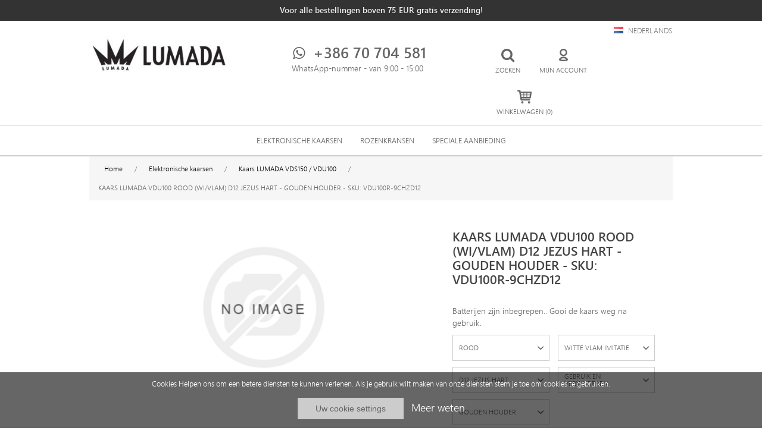

--- FILE ---
content_type: text/html; charset=utf-8
request_url: https://www.lumada.net/nl/candle-lumada-vdu100-red-whiteflame-d12-sacred-heart-of-jesus-gold-support-sku-vdu100r-9chzd12
body_size: 11287
content:


<!DOCTYPE html>
<html class="html-product-details-page">
<head>
    <title>Lumada-KAARS LUMADA VDU100 ROOD (WI/VLAM) D12 JEZUS HART - GOUDEN HOUDER - SKU: VDU100R-9CHZD12</title>
    <meta http-equiv="Content-type" content="text/html;charset=UTF-8" />
    <meta name="description" content="Batterijen zijn inbegrepen.. Gooi de kaars weg na gebruik." />
    <meta name="keywords" content="" />
    <meta name="generator" content="nopCommerce" />
    <meta name="viewport" content="width=device-width, initial-scale=1" />
    <meta property="og:type" content="product" />
<meta property="og:title" content="KAARS LUMADA VDU100 ROOD (WI/VLAM) D12 JEZUS HART - GOUDEN HOUDER - SKU: VDU100R-9CHZD12" />
<meta property="og:description" content="Batterijen zijn inbegrepen.. Gooi de kaars weg na gebruik." />
<meta property="og:image" content="https://www.lumada.net/content/images/thumbs/default-image_700.png" />
<meta property="og:url" content="https://www.lumada.net/candle-lumada-vdu100-red-whiteflame-d12-sacred-heart-of-jesus-gold-support-sku-vdu100r-9chzd12" />
<meta property="og:site_name" content="Lumada d.o.o." />
<meta property="twitter:card" content="summary" />
<meta property="twitter:site" content="Lumada d.o.o." />
<meta property="twitter:title" content="KAARS LUMADA VDU100 ROOD (WI/VLAM) D12 JEZUS HART - GOUDEN HOUDER - SKU: VDU100R-9CHZD12" />
<meta property="twitter:description" content="Batterijen zijn inbegrepen.. Gooi de kaars weg na gebruik." />
<meta property="twitter:image" content="https://www.lumada.net/content/images/thumbs/default-image_700.png" />
<meta property="twitter:url" content="https://www.lumada.net/candle-lumada-vdu100-red-whiteflame-d12-sacred-heart-of-jesus-gold-support-sku-vdu100r-9chzd12" />

    
    
    <!-- Global site tag (gtag.js) - Google Analytics -->
<script async src="https://www.googletagmanager.com/gtag/js?id=UA-123404784-1"></script>
<script>
  window.dataLayer = window.dataLayer || [];
  function gtag(){dataLayer.push(arguments);}
  gtag('js', new Date());
 
  gtag('config', 'UA-123404784-1');
</script>

</script>
<!-- Facebook Pixel Code -->
<script>
  !function(f,b,e,v,n,t,s)
  {if(f.fbq)return;n=f.fbq=function(){n.callMethod?
  n.callMethod.apply(n,arguments):n.queue.push(arguments)};
  if(!f._fbq)f._fbq=n;n.push=n;n.loaded=!0;n.version='2.0';
  n.queue=[];t=b.createElement(e);t.async=!0;
  t.src=v;s=b.getElementsByTagName(e)[0];
  s.parentNode.insertBefore(t,s)}(window, document,'script',
  'https://connect.facebook.net/en_US/fbevents.js');
  fbq('init', '505573573246252');
  fbq('track', 'PageView');
</script>
<noscript><img height="1" width="1" style="display:none"
  src="https://www.facebook.com/tr?id=505573573246252&ev=PageView&noscript=1"
/></noscript>
<!-- End Facebook Pixel Code -->






<style>
    
    .product-details-page .full-description {
        display: none;
    }
    .product-details-page .ui-tabs .full-description {
        display: block;
    }
    .product-details-page .tabhead-full-description {
        display: none;
    }
    

    
    .product-details-page .product-specs-box {
        display: none;
    }
    .product-details-page .ui-tabs .product-specs-box {
        display: block;
    }
    .product-details-page .ui-tabs .product-specs-box .title {
        display: none;
    }
    

</style>
    <link href="/bundles/styles/fhtm4e9fy27vdy2cfbykbg7ccxke_8v2jsz1jaxtos41?v=I_UY2KTxuNwr8qSjk4wCtl52vCTmTw_Qmqt6OGGsTXo1" rel="stylesheet"/>


    <script src="/bundles/scripts/r_mm9lkj8n2z9n7gbq9_207znl0ni8ka4nqxuyzpwwk1?v=1t7IM8MufHxOtjtabzQ1STERcrOPlwg65KyZCtsnpy41"></script>


    <link rel="canonical" href="https://www.lumada.net/nl/candle-lumada-vdu100-red-whiteflame-d12-sacred-heart-of-jesus-gold-support-sku-vdu100r-9chzd12" />

    
    
    
    
<link rel="shortcut icon" href="https://www.lumada.net/favicon.ico" />
    <!--Powered by nopCommerce - http://www.nopCommerce.com-->
</head>
<body>
    



<div class="ajax-loading-block-window" style="display: none">
</div>
<div id="dialog-notifications-success" title="Melding" style="display:none;">
</div>
<div id="dialog-notifications-error" title="Fout" style="display:none;">
</div>
<div id="dialog-notifications-warning" title="Waarschuwing" style="display:none;">
</div>
<div id="bar-notification" class="bar-notification">
    <span class="close" title="Sluiten">&nbsp;</span>
</div>




<!--[if lte IE 7]>
    <div style="clear:both;height:59px;text-align:center;position:relative;">
        <a href="http://www.microsoft.com/windows/internet-explorer/default.aspx" target="_blank">
            <img src="/Themes/Lumada/Content/images/ie_warning.jpg" height="42" width="820" alt="You are using an outdated browser. For a faster, safer browsing experience, upgrade for free today." />
        </a>
    </div>
<![endif]-->


<div class="master-wrapper-page">
    <header id="masterhead">
		
<div class="admin-header-links second-admin-links">Voor alle bestellingen boven 75 EUR gratis verzending!</div>
		<div class="header">
    
 	<div class="header-center">
 		<a href="/nl/">
    <img title="" alt="Lumada d.o.o." src="https://www.lumada.net/content/images/thumbs/0007039.jpeg">
</a>
	</div>
   <div class="header-left">
      <div class="header-inner-top">
   			
		</div>
      <div class="call-us">
         <i class="icon-whatsapp"></i> +386 70 704 581<br>          <span>WhatsApp-nummer - van 9:00 - 15:00 </span>
      </div>
	</div>
  	<div class="header-right">
  		  <div class="new-language">
                <div class="language-selector">
            <ul class="language-list">
                    <li >
                        <a  href="/nl/changelanguage/2?returnurl=%2fnl%2fcandle-lumada-vdu100-red-whiteflame-d12-sacred-heart-of-jesus-gold-support-sku-vdu100r-9chzd12" title="Slovensko">
                            <img title='Slovensko' alt='Slovensko' 
								 src="/Content/Images/flags/si.png " /> <span>Slovensko</span> 
                        </a>
                    </li>
                    <li >
                        <a  href="/nl/changelanguage/5?returnurl=%2fnl%2fcandle-lumada-vdu100-red-whiteflame-d12-sacred-heart-of-jesus-gold-support-sku-vdu100r-9chzd12" title="Deutsch">
                            <img title='Deutsch' alt='Deutsch' 
								 src="/Content/Images/flags/de.png " /> <span>Deutsch</span> 
                        </a>
                    </li>
                    <li  class=selected>
                        <a  class=selected href="/nl/changelanguage/6?returnurl=%2fnl%2fcandle-lumada-vdu100-red-whiteflame-d12-sacred-heart-of-jesus-gold-support-sku-vdu100r-9chzd12" title="Nederlands">
                            <img title='Nederlands' alt='Nederlands' 
								 src="/Content/Images/flags/nl.png " /> <span>Nederlands</span> 
                        </a>
                    </li>
                    <li >
                        <a  href="/nl/changelanguage/8?returnurl=%2fnl%2fcandle-lumada-vdu100-red-whiteflame-d12-sacred-heart-of-jesus-gold-support-sku-vdu100r-9chzd12" title="Espa&#241;ol">
                            <img title='Espa&#241;ol' alt='Espa&#241;ol' 
								 src="/Content/Images/flags/es.png " /> <span>Espa&#241;ol</span> 
                        </a>
                    </li>
                    <li >
                        <a  href="/nl/changelanguage/1?returnurl=%2fnl%2fcandle-lumada-vdu100-red-whiteflame-d12-sacred-heart-of-jesus-gold-support-sku-vdu100r-9chzd12" title="English">
                            <img title='English' alt='English' 
								 src="/Content/Images/flags/us.png " /> <span>English</span> 
                        </a>
                    </li>
                    <li >
                        <a  href="/nl/changelanguage/3?returnurl=%2fnl%2fcandle-lumada-vdu100-red-whiteflame-d12-sacred-heart-of-jesus-gold-support-sku-vdu100r-9chzd12" title="Italiano">
                            <img title='Italiano' alt='Italiano' 
								 src="/Content/Images/flags/it.png " /> <span>Italiano</span> 
                        </a>
                    </li>
                    <li >
                        <a  href="/nl/changelanguage/4?returnurl=%2fnl%2fcandle-lumada-vdu100-red-whiteflame-d12-sacred-heart-of-jesus-gold-support-sku-vdu100r-9chzd12" title="Fran&#231;ais">
                            <img title='Fran&#231;ais' alt='Fran&#231;ais' 
								 src="/Content/Images/flags/fr.png " /> <span>Fran&#231;ais</span> 
                        </a>
                    </li>
            </ul>

    </div>

        </div>
        <div class="search-box store-search-box">
            <form action="/nl/search" id="small-search-box-form" method="get">    <input type="text" class="search-box-text" id="small-searchterms" autocomplete="off" name="q" placeholder="Zoek in winkel" />
<button type="submit" class="button-1 search-box-button" title="Zoeken"><i class="icon-search-1"></i></button>
        <script type="text/javascript">
            $("#small-search-box-form").submit(function(event) {
                if ($("#small-searchterms").val() == "") {
                    alert('Geef a.u.b. enige zoekwoorden in');
                    $("#small-searchterms").focus();
                    event.preventDefault();
                }
            });
        </script>
        
            <script type="text/javascript">
                $(document).ready(function() {
                    $('#small-searchterms').autocomplete({
                            delay: 500,
                            minLength: 3,
                            source: '/nl/catalog/searchtermautocomplete',
                            appendTo: '.search-box',
                            select: function(event, ui) {
                                $("#small-searchterms").val(ui.item.label);
                                setLocation(ui.item.producturl);
                                return false;
                            }
                        })
                        .data("ui-autocomplete")._renderItem = function(ul, item) {
                            var t = item.label;
                            //html encode
                            t = htmlEncode(t);
                            return $("<li></li>")
                                .data("item.autocomplete", item)
                                .append("<a><span>" + t + "</span></a>")
                                .appendTo(ul);
                        };
                });
            </script>
        
</form>
        </div>
        <div class="header-links">
    <ul>
        
		<li class="my-language">
			<a href="javascript:;"><i class="icon-language"></i></a>
		</li>
    	<li class="site-search">
			<a href="javascript:;"><i class="icon-search"></i> <span>Zoeken</span></a>
		</li>
     	<li class="my-account">
			<a href="#"><i class="icon-user-outline"></i> <span>Mijn account</span>
       		<ul class="MyAccountDown">
				<li><a href="/nl/register" class="ico-register">Registreren</a></li>
				<li><a href="/nl/login" class="ico-login">Inloggen</a></li>
			</ul>
        </li>
        
                            <li id="topcartlink">
                <a href="/nl/cart" class="ico-cart">
					<i class="icon-basket-2"></i> <span>Winkelwagen (0)</span>
                   
                </a>
            </li>
        
    </ul>
            <script type="text/javascript">
            $(document).ready(function () {
                $('.header').on('mouseenter', '#topcartlink', function () {
                    $('#flyout-cart').addClass('active');
                });
                $('.header').on('mouseleave', '#topcartlink', function () {
                    $('#flyout-cart').removeClass('active');
                });
                $('.header').on('mouseenter', '#flyout-cart', function () {
                    $('#flyout-cart').addClass('active');
                });
                $('.header').on('mouseleave', '#flyout-cart', function () {
                    $('#flyout-cart').removeClass('active');
                });
            });
        </script>
</div>

        <div id="flyout-cart" class="flyout-cart">
    <div class="mini-shopping-cart">
        <div class="count">
U heeft geen artikelen in uw winkelwagen.        </div>
    </div>
</div>

	</div>
</div>

	</header>
    <script type="text/javascript">
        AjaxCart.init(false, '.header-links .cart-qty', '.header-links .wishlist-qty', '#flyout-cart');
    </script>
    <nav id="masternav">
		<div class="header-menu">
			

<ul class="top-menu">
    
    
    <li>
        <a href="/nl/elektronische-kaarsen">Elektronische kaarsen
        </a>
                <div class="sublist-toggle"></div>
                <ul class="sublist first-level">
    <li>
        <a href="/nl/kaars-lumada-lps01">Kaars LUMADA LPS01
        </a>

    </li>
    <li>
        <a href="/nl/kaars-lumada-vds501">Kaars LUMADA VDS501
        </a>

    </li>
    <li>
        <a href="/nl/kaars-lumada-les050-leu050">Kaars LUMADA LES050 / LEU050
        </a>

    </li>
    <li>
        <a href="/nl/kaars-lumada-vds500">Kaars LUMADA VDS500
        </a>

    </li>
    <li>
        <a href="/nl/kaars-lumada-vds300">Kaars LUMADA VDS300
        </a>

    </li>
    <li>
        <a href="/nl/zonne-kaars">Zonne-kaars
        </a>

    </li>
    <li>
        <a href="/nl/kaars-vestina-prestige">Kaars VESTINA Prestige
        </a>

    </li>
    <li>
        <a href="/nl/kaars-klassiek-vku06">Kaars KLASSIEK VKU06
        </a>

    </li>
    <li>
        <a href="/nl/kaars-lumada-vds150-vdu100">Kaars LUMADA VDS150 / VDU100
        </a>

    </li>
    <li>
        <a href="/nl/kaars-lumada-vdi250">Kaars LUMADA VDI250
        </a>

    </li>
    <li>
        <a href="/nl/kaars-lumada-vds060">Kaars LUMADA VDS060
        </a>

    </li>
    <li>
        <a href="/nl/kaars-lumada-lcs180">Kaars LUMADA LCS180
        </a>

    </li>
    <li>
        <a href="/nl/kaars-lumada-lcu360">Kaars LUMADA LCU360
        </a>

    </li>
                </ul>

    </li>
    <li>
        <a href="/nl/rozenkransen">Rozenkransen
        </a>
                <div class="sublist-toggle"></div>
                <ul class="sublist first-level">
    <li>
        <a href="/nl/plastic-rozenkransen">Plastic rozenkransen
        </a>

    </li>
    <li>
        <a href="/nl/houten-rozenkransen">Houten rozenkransen
        </a>

    </li>
    <li>
        <a href="/nl/glazen-rozenkransen">Glazen rozenkransen
        </a>

    </li>
                </ul>

    </li>
    <li>
        <a href="/nl/speciale-aanbieding">SPECIALE AANBIEDING
        </a>
                <div class="sublist-toggle"></div>
                <ul class="sublist first-level">
    <li>
        <a href="/nl/messing-hangslot-20-mm">Messing hangslot 20 mm
        </a>

    </li>
                </ul>

    </li>
                                
</ul>

    <div class="menu-toggle">Categorieen</div>
    <ul class="top-menu mobile">
        
            <li>
        <a href="/nl/elektronische-kaarsen">Elektronische kaarsen
        </a>
                <div class="sublist-toggle"></div>
                <ul class="sublist first-level">
    <li>
        <a href="/nl/kaars-lumada-lps01">Kaars LUMADA LPS01
        </a>

    </li>
    <li>
        <a href="/nl/kaars-lumada-vds501">Kaars LUMADA VDS501
        </a>

    </li>
    <li>
        <a href="/nl/kaars-lumada-les050-leu050">Kaars LUMADA LES050 / LEU050
        </a>

    </li>
    <li>
        <a href="/nl/kaars-lumada-vds500">Kaars LUMADA VDS500
        </a>

    </li>
    <li>
        <a href="/nl/kaars-lumada-vds300">Kaars LUMADA VDS300
        </a>

    </li>
    <li>
        <a href="/nl/zonne-kaars">Zonne-kaars
        </a>

    </li>
    <li>
        <a href="/nl/kaars-vestina-prestige">Kaars VESTINA Prestige
        </a>

    </li>
    <li>
        <a href="/nl/kaars-klassiek-vku06">Kaars KLASSIEK VKU06
        </a>

    </li>
    <li>
        <a href="/nl/kaars-lumada-vds150-vdu100">Kaars LUMADA VDS150 / VDU100
        </a>

    </li>
    <li>
        <a href="/nl/kaars-lumada-vdi250">Kaars LUMADA VDI250
        </a>

    </li>
    <li>
        <a href="/nl/kaars-lumada-vds060">Kaars LUMADA VDS060
        </a>

    </li>
    <li>
        <a href="/nl/kaars-lumada-lcs180">Kaars LUMADA LCS180
        </a>

    </li>
    <li>
        <a href="/nl/kaars-lumada-lcu360">Kaars LUMADA LCU360
        </a>

    </li>
                </ul>

    </li>
    <li>
        <a href="/nl/rozenkransen">Rozenkransen
        </a>
                <div class="sublist-toggle"></div>
                <ul class="sublist first-level">
    <li>
        <a href="/nl/plastic-rozenkransen">Plastic rozenkransen
        </a>

    </li>
    <li>
        <a href="/nl/houten-rozenkransen">Houten rozenkransen
        </a>

    </li>
    <li>
        <a href="/nl/glazen-rozenkransen">Glazen rozenkransen
        </a>

    </li>
                </ul>

    </li>
    <li>
        <a href="/nl/speciale-aanbieding">SPECIALE AANBIEDING
        </a>
                <div class="sublist-toggle"></div>
                <ul class="sublist first-level">
    <li>
        <a href="/nl/messing-hangslot-20-mm">Messing hangslot 20 mm
        </a>

    </li>
                </ul>

    </li>
                                                                
    </ul>
    <script type="text/javascript">
        $(document).ready(function () {
            $('.menu-toggle').click(function () {
                $(this).siblings('.top-menu.mobile').slideToggle('slow');
            });
            $('.top-menu.mobile .sublist-toggle').click(function () {
                $(this).siblings('.sublist').slideToggle('slow');
            });
        });
    </script>





		</div>
	</nav>
    <section id="mastersection">
    <div class="master-wrapper-content specialSize">
        


        
    
    <div class="breadcrumb">
        <ul>
            
            <li>
                <span itemscope itemtype="http://data-vocabulary.org/Breadcrumb">
                    <a href="/nl/" itemprop="url">
                        <span itemprop="title">Home</span>
                    </a>
                </span>
                <span class="delimiter">/</span>
            </li>
                <li>
                    <span itemscope itemtype="http://data-vocabulary.org/Breadcrumb">
                        <a href="/nl/elektronische-kaarsen" itemprop="url">
                            <span itemprop="title">Elektronische kaarsen</span>
                        </a>
                    </span>
                    <span class="delimiter">/</span>
                </li>
                <li>
                    <span itemscope itemtype="http://data-vocabulary.org/Breadcrumb">
                        <a href="/nl/kaars-lumada-vds150-vdu100" itemprop="url">
                            <span itemprop="title">Kaars LUMADA VDS150 / VDU100</span>
                        </a>
                    </span>
                    <span class="delimiter">/</span>
                </li>
            <li>
                <strong class="current-item">KAARS LUMADA VDU100 ROOD (WI/VLAM) D12 JEZUS HART - GOUDEN HOUDER - SKU: VDU100R-9CHZD12</strong>
                
                
            </li>
        </ul>
    </div>


            <div class="master-column-wrapper">
            



<!--product breadcrumb-->

<div class="page product-details-page">
    <div class="page-body">
        
<form action="/nl/candle-lumada-vdu100-red-whiteflame-d12-sacred-heart-of-jesus-gold-support-sku-vdu100r-9chzd12" id="product-details-form" method="post">            <div itemscope itemtype="http://schema.org/Product" data-productid="10272">
                <div class="productGallery-special">
					
                    <!--product pictures-->
                    

<div class="gallery-slider">
			<div class="no-image">
				<img style="max-width: 80%!important;" alt="Afbeelding van KAARS LUMADA VDU100 ROOD (WI/VLAM) D12 JEZUS HART - GOUDEN HOUDER - SKU: VDU100R-9CHZD12" src="https://www.lumada.net/content/images/thumbs/default-image_700.png" title="Afbeelding van KAARS LUMADA VDU100 ROOD (WI/VLAM) D12 JEZUS HART - GOUDEN HOUDER - SKU: VDU100R-9CHZD12" itemprop="image" id="main-product-img-10272" />
			</div>
</div>
   
                    
				
					<div class="productOverGallery">
						<div class="product-name">
							<h1 itemprop="name">
								KAARS LUMADA VDU100 ROOD (WI/VLAM) D12 JEZUS HART - GOUDEN HOUDER - SKU: VDU100R-9CHZD12
							</h1>
						</div>
							<div class="short-description">
								Batterijen zijn inbegrepen.. Gooi de kaars weg na gebruik.
							</div>
                            <div class="product-variant-selector">
        <!-- dropdown -->
        <div class="grid" id="ddslickContainer">
                    <div class="gridSelector">
                        <select id="specFilterSelect0" class="customDD">
                                <option  value="151" data-imagesrc="">GOUD</option>
                                <option selected=&quot;selected&quot; value="149" data-imagesrc="">ROOD</option>
                                <option  value="148" data-imagesrc="">WIT</option>
                                <option  value="150" data-imagesrc="">ZILVER</option>
                        </select>
                        <span id="DefaultValue_specFilterSelect1" data-preselectedValue="149"></span>
                    </div>
                        <script>
                            var isspecFilterSelect0Loaded = false;
                            $('#specFilterSelect0').ddslick({
                                width: 220,
                                selectText: "Barva",
                                onSelected: function (selectedData) {
                                    if(isspecFilterSelect0Loaded == true){
                                        DoRedirectForProduct();
                                    }
                                    else{
                                        isspecFilterSelect0Loaded = true;
                                    }
                                }
                            });
                        </script>
                    <div class="gridSelector">
                        <select id="specFilterSelect1" class="customDD">
                                <option  value="144" data-imagesrc="">GEEL FLIKKEREN</option>
                                <option  value="145" data-imagesrc="">GEEL STIL</option>
                                <option  value="121" data-imagesrc="">GELE VLAM IMITATIE</option>
                                <option  value="139" data-imagesrc="">ROOD FLIKKEREN</option>
                                <option  value="143" data-imagesrc="">ROOD STIL</option>
                                <option  value="142" data-imagesrc="">WIT FLIKKEREN</option>
                                <option selected=&quot;selected&quot; value="178" data-imagesrc="">WITTE VLAM IMITATIE</option>
                        </select>
                        <span id="DefaultValue_specFilterSelect2" data-preselectedValue="178"></span>
                    </div>
                        <script>
                            var isspecFilterSelect1Loaded = false;
                            $('#specFilterSelect1').ddslick({
                                width: 220,
                                selectText: "Gorenje",
                                onSelected: function (selectedData) {
                                    if(isspecFilterSelect1Loaded == true){
                                        DoRedirectForProduct();
                                    }
                                    else{
                                        isspecFilterSelect1Loaded = true;
                                    }
                                }
                            });
                        </script>
                    <div class="gridSelector">
                        <select id="specFilterSelect2" class="customDD">
                                <option  value="124" data-imagesrc="">D04 HEILIGE ANTONIE</option>
                                <option  value="125" data-imagesrc="">D05 HEILIGE JOSEPH</option>
                                <option  value="126" data-imagesrc="">D07 ONMIDDELLIJK HART</option>
                                <option selected=&quot;selected&quot; value="129" data-imagesrc="">D12 JEZUS HART</option>
                                <option  value="130" data-imagesrc="">D14 JEZUS</option>
                                <option  value="131" data-imagesrc="">D15 HEILIGE FAMILIE</option>
                                <option  value="133" data-imagesrc="">D17 PIO</option>
                                <option  value="134" data-imagesrc="">D19 BREZJE</option>
                                <option  value="123" data-imagesrc="">ZONDER HEILIGEN</option>
                                <option  value="19" data-imagesrc="">D01 MEDJUGORJE</option>
                                <option  value="25" data-imagesrc="">D08 LOURDES</option>
                                <option  value="27" data-imagesrc="">D10 ENGEL</option>
                        </select>
                        <span id="DefaultValue_specFilterSelect3" data-preselectedValue="129"></span>
                    </div>
                        <script>
                            var isspecFilterSelect2Loaded = false;
                            $('#specFilterSelect2').ddslick({
                                width: 220,
                                selectText: "Dodatek",
                                onSelected: function (selectedData) {
                                    if(isspecFilterSelect2Loaded == true){
                                        DoRedirectForProduct();
                                    }
                                    else{
                                        isspecFilterSelect2Loaded = true;
                                    }
                                }
                            });
                        </script>
                    <div class="gridSelector">
                        <select id="specFilterSelect3" class="customDD">
                                <option selected=&quot;selected&quot; value="147" data-imagesrc="">GEBRUIK EN VERWIJDEREN</option>
                                <option  value="122" data-imagesrc="">VERWISSELBARE BATTERIJEN</option>
                        </select>
                        <span id="DefaultValue_specFilterSelect4" data-preselectedValue="147"></span>
                    </div>
                        <script>
                            var isspecFilterSelect3Loaded = false;
                            $('#specFilterSelect3').ddslick({
                                width: 220,
                                selectText: "UporabljenaBaterija",
                                onSelected: function (selectedData) {
                                    if(isspecFilterSelect3Loaded == true){
                                        DoRedirectForProduct();
                                    }
                                    else{
                                        isspecFilterSelect3Loaded = true;
                                    }
                                }
                            });
                        </script>
                    <div class="gridSelector">
                        <select id="specFilterSelect4" class="customDD">
                                <option selected=&quot;selected&quot; value="146" data-imagesrc="">GOUDEN HOUDER</option>
                                <option  value="141" data-imagesrc="">ZILVEREN HOUDER</option>
                                <option  value="155" data-imagesrc="">ZONDER HOUDER</option>
                        </select>
                        <span id="DefaultValue_specFilterSelect5" data-preselectedValue="146"></span>
                    </div>
                        <script>
                            var isspecFilterSelect4Loaded = false;
                            $('#specFilterSelect4').ddslick({
                                width: 220,
                                selectText: "PodstVDS150",
                                onSelected: function (selectedData) {
                                    if(isspecFilterSelect4Loaded == true){
                                        DoRedirectForProduct();
                                    }
                                    else{
                                        isspecFilterSelect4Loaded = true;
                                    }
                                }
                            });
                        </script>

        </div>
    </div>
        <script>
            function DoRedirectForProduct()
            {
                var selectedSpecifications = [];
                $('#ddslickContainer .gridSelector .dd-container').each(function(index ) {
                    var ddData = $(this).data('ddslick');
                    selectedSpecifications.push(ddData.selectedData.value);
                });

                var data = { 'selectedspecOptionIds': selectedSpecifications, 'categoryId': 28, 'languageid': 6 }
                var url = '/Product/FindProductBySpecifications';
                $.post(url, data, function (result) {
                    if (result.result == 'Redirect') {
                        window.location = result.url;
                    }
                    else {
                        displayPopupNotification("Het product met de geselecteerde eigenschappen bestaat niet!", 'success', true);
                        $(".ui-dialog-titlebar-close").on("click", function () {
                            location.reload(); 
                        });
                    }
                });
            }
        </script>

                        
                        <!--attributes-->

						<div class="product-prices-to-cart">
							<!--price & add to cart-->
    <div class="prices" itemprop="offers" itemscope itemtype="http://schema.org/Offer">
            <div class="                            product-price
">
<span                                            itemprop="price" content="10.49" class="price-value-10272" 
>
                    10,49  €
                </span>
            </div>
                <meta itemprop="priceCurrency" content="EUR"/>
    </div>

    <div class="add-to-cart">
                            <div class="add-to-cart-panel">
                <label class="qty-label" for="addtocart_10272_EnteredQuantity">Aantal:</label>
					<div class="sel-qty">
						<div id="sel-minus" class="sel-button">-</div>
						<div class="sel-input"><input class="qty-input" data-val="true" data-val-number="The field Aantal must be a number." id="addtocart_10272_EnteredQuantity" name="addtocart_10272.EnteredQuantity" type="text" value="1" /></div>
						<div id="sel-plus" class="sel-button">+</div>
					</div>
                    <script type="text/javascript">
                        $('body').on('click', '#sel-minus, .sel-minus', function () {
							var amt = $(this).next().find('input').val();
							if (amt != "" && parseInt(amt, 10) > 0) {
								$(this).next().find('input').val(parseInt(amt, 10) - 1);
								$(this).next().find('input').focus();
							} else {
								$(this).next().find('input').val("0");
								$(this).next().find('input').focus();
							}
						});

						$('body').on('click', '#sel-plus, .sel-plus', function () {
							var amt = $(this).prev().find('input').val();
							if (amt != "" && parseInt(amt, 10) >= 0) {
								$(this).prev().find('input').val(parseInt(amt, 10) + 1);
								$(this).next().find('input').focus();
							} else {
								$(this).prev().find('input').val("0");
								$(this).next().find('input').focus();
							}
						});
						$(document).ready(function () {
                            $("#addtocart_10272_EnteredQuantity").keydown(function (event) {
                                if (event.keyCode == 13) {
                                    $("#add-to-cart-button-10272").click();
                                    return false;
                                }
                            });
                        });
                    </script>
                                    <input type="button" id="add-to-cart-button-10272" class="button-1 add-to-cart-button" value="Bestel nu!" data-productid="10272" onclick="AjaxCart.addproducttocart_details('/nl/addproducttocart/details/10272/1', '#product-details-form');return false;" />

            </div>
        
    </div>

						</div>
                        <div style="position: relative;float: left;top: 25px;">
<div class="additional-detailsa">
    
        <div class="sku" >
            <span class="label">Artikelnummer::</span>
            <span class="value" itemprop="sku" id="sku-10272">VDU100R-9CHZD12</span>
        </div>
            </div></div>
					</div>
				</div>
				<div class="productOverview-special">
               


    <div id="quickTabs" class="productTabs "
         data-ajaxEnabled="true"
         data-productReviewsAddNewUrl="/ProductTab/ProductReviewsTabAddNew/10272"
         data-productContactUsUrl="/ProductTab/ProductContactUsTabAddNew/10272"
         data-couldNotLoadTabErrorMessage="Couldn&#39;t load this tab.">
        

<div class="productTabs-header">
    <ul>
        <li id="firstTabTitle"><a href="#quickTab-default">Overview</a></li>
            <li>
                <a href="/ProductTab/ProductContactUsTab/10272">Contact Us</a>
            </li>
    </ul>
</div>
<div class="productTabs-body">
    <div id="quickTab-default">
        


<div class="full-description" itemprop="description">
    .<br /><table> <tr><td>Kleur:</td><td>rood</td></tr></tr> <tr><td>Vlam:</td><td>witte vlam imitatie</td></tr></tr> <tr><td>Batterijen:</td><td>3 x LR6, gebruik en verwijderen, INBEGREPEN</td></tr></tr> <tr><td>Afmetingen (B x D x H):</td><td>32 x 32 x 95 mm</td></tr></tr></table>
</div>
    </div>
</div>
    </div>

					
					
					<div class="productRelated">
						
					</div>
				
					
					
				</div>
			</div>
</form>        
    </div>
</div>




        </div>
        
    </div>
	</section>
    <footer id="masterfooter">
    	<div class="newsletter-wrapper">
	<div class="newsletter">
    <div class="title">
        <strong>Nieuwsbrief</strong>
    </div>
    <div class="subscribeDiscount">Abonneer u op de nieuwsbrief en ontvang <b>10% KORTING OP EERSTE AANKOOP!</b></div>
    <div class="newsletter-subscribe" id="newsletter-subscribe-block">
        <div class="newsletter-email">
            <input class="newsletter-subscribe-text" id="newsletter-email" name="NewsletterEmail" placeholder="Uw email" type="text" value="" />
            <input type="button" value="Aanmelden" id="newsletter-subscribe-button" class="button-1 newsletter-subscribe-button" />
        </div>
        <div class="agreeNewsletter">Met een abonnement op de nieuwsbrief gaat u akkoord met het privacybeleid.</div>
        <div class="newsletter-validation">
            <span id="subscribe-loading-progress" style="display: none;" class="please-wait">Wacht</span>
            <span class="field-validation-valid" data-valmsg-for="NewsletterEmail" data-valmsg-replace="true"></span>
        </div>
    </div>
    <div class="newsletter-result" id="newsletter-result-block"></div>
    <script type="text/javascript">
        function newsletter_subscribe(subscribe) {
            var subscribeProgress = $("#subscribe-loading-progress");
            subscribeProgress.show();
            var postData = {
                subscribe: subscribe,
                email: $("#newsletter-email").val()
            };
            $.ajax({
                cache: false,
                type: "POST",
                url: "/nl/subscribenewsletter",
                data: postData,
                success: function(data) {
                    subscribeProgress.hide();
                    $("#newsletter-result-block").html(data.Result);
                    if (data.Success) {
                        $('#newsletter-subscribe-block').hide();
                        $('#newsletter-result-block').show();
                    } else {
                        $('#newsletter-result-block').fadeIn("slow").delay(2000).fadeOut("slow");
                    }
                },
                error: function(xhr, ajaxOptions, thrownError) {
                    alert('Failed to subscribe.');
                    subscribeProgress.hide();
                }
            });
        }

        $(document).ready(function () {
            $('#newsletter-subscribe-button').click(function () {
                    newsletter_subscribe('true');
            });
            $("#newsletter-email").keydown(function (event) {
                if (event.keyCode == 13) {
                    $("#newsletter-subscribe-button").click();
                    return false;
                }
            });
        });
    </script>
</div>

</div>
<div class="footer">
    <div class="footer-upper">
            <div class="footer-block customer-service">
                <div class="title">
                    <h4>Contacteer ons</h4>
                </div>
                <ul class="list">
                    <li><img src="/Themes/Lumada/Content/images/logo_footer_min.jpg" alt="Lumada d.o.o." /></li><li>Slovenia</li><li>Tel: +386 70 704 581</li><li>Fax: +386 590 299 89</li><li>E: <a href="mailto:shop@lumada.net">shop@lumada.net</a></li>
                    <li><a href="/nl/contactus">Contact</a></li>
                </ul>
            </div>
        <div class="footer-block information">
            <div class="title">
                <h4>Lumada d.o.o.</h4>
            </div>
            <ul class="list">
                    <li><a href="/nl/o-nas">Info Lumada</a></li>
                    <li><a href="/nl/b2b">B2B</a></li>
                                    <li><a href="/nl/news">Nieuws</a></li>
                <li><a href="/nl/blog">Blog</a></li>
            </ul>
        </div>
        
        <div class="footer-block my-account">
            <div class="title">
                <h4>Mijn account</h4>
            </div>
            <ul class="list">
                <li><a href="/nl/customer/info">Mijn account</a></li>
                    <li><a href="/nl/cart">Winkelwagen</a></li>
                                                            </ul>
        </div>
        <div class="footer-block information">
            <div class="title">
                <h4>Informatie</h4>
            </div>
            <ul class="list">
                    <li><a href="/nl/pogoji-uporabe">Terms of Use</a></li>
                    <li><a href="/nl/varstvo-podatkov">Privacy Policy</a></li>
                    <li><a href="/nl/pravica-do-odstopa-nakupa-obrazec">Withdrawal from the purchase</a></li>
                    <li><a href="/nl/stvarne-napake-reklamacije-in-izvensodno-resevanje-sporov">Complaints and out-of-court dispute resolution</a></li>
                    <li><a href="/nl/postopek-nakupa">Purchase procedure</a></li>
                <li><a href="/pogoji-uporabe#naciniplacila">Betaalmethodes</a></li> <li><a href="/pogoji-uporabe#dostava">Levering</a></li>
            </ul>
        </div>
        <div class="footer-block follow-us">
            <div class="social">
                <div class="title">
                    <h4>Volg ons</h4>
                </div>
                <ul class="networks">
		<li class="facebook"><a href="https://www.facebook.com/svecelumada/" target="_blank">Facebook</a></li>
				<li class="rss"><a href="/nl/news/rss/6">RSS</a></li>
		</ul>
            </div>
        </div>
    </div>
    <div class="footer-lower">
        <div class="footer-info">
            <span class="footer-disclaimer">Copyright ; 2026 Lumada d.o.o.. Alle rechten voorbehouden.</span>
        </div>
            <div class="footer-powered-by">
                
                Powered by <a href="http://www.nopcommerce.com/">nopCommerce</a>
            </div>
        
    </div>
    
</div>
<script type="text/javascript">
    $(document).ready(function () {
        $('.footer-block .title').click(function () {
            var e = window, a = 'inner';
            if (!('innerWidth' in window)) {
                a = 'client';
                e = document.documentElement || document.body;
            }
            var result = { width: e[a + 'Width'], height: e[a + 'Height'] };
            if (result.width < 769) {
                $(this).siblings('.list').slideToggle('slow');
            }
        });
    });
</script>
<script type="text/javascript">
    $(document).ready(function () {
        $('.block .title').click(function () {
            var e = window, a = 'inner';
            if (!('innerWidth' in window)) {
                a = 'client';
                e = document.documentElement || document.body;
            }
            var result = { width: e[a + 'Width'], height: e[a + 'Height'] };
            if (result.width < 1001) {
                $(this).siblings('.listbox').slideToggle('slow');
            }
        });
    });
</script>
	</footer>
</div>


<script type="text/javascript">
    $(document).ready(function () {
        $('#eu-cookie-bar-notification').show();

        $('#eu-cookie-ok').click(function () {
            $.ajax({
                cache: false,
                type: 'POST',
                url: '/eucookielawaccept',
                dataType: 'json',
                success: function (data) {
                    $('#eu-cookie-bar-notification').hide();
                },
                failure: function () {
                    alert('Cannot store value');
                }
            });
    });
    });
</script>
<div id="eu-cookie-bar-notification" class="eu-cookie-bar-notification">
    <div class="content">
        <div class="text">Cookies Helpen ons om een betere diensten te kunnen verlenen. Als je gebruik wilt maken van onze diensten stem je toe om cookies te gebruiken.</div>
        <div class="buttons-more">
            <button type="button" class="ok-button button-1" id="eu-cookie-ok">Uw cookie settings</button>
            <a class="learn-more" href="/nl/varstvo-podatkov">Meer weten</a>
        </div>
    </div>
</div>

    
    
</body>
</html>
